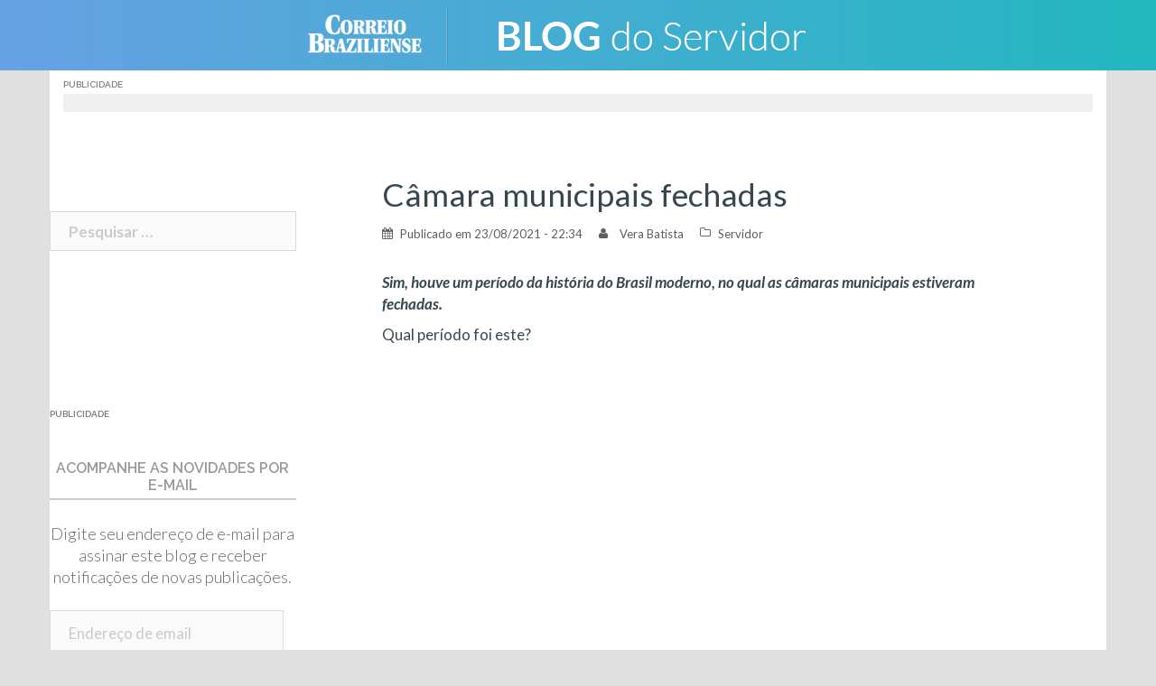

--- FILE ---
content_type: text/html; charset=UTF-8
request_url: https://blogs.correiobraziliense.com.br/servidor/camara-municipais-fechadas/
body_size: 16868
content:
<!DOCTYPE html>
<html lang="pt-BR" prefix="og: http://ogp.me/ns#">
<head>
<meta charset="UTF-8">
<meta name="viewport" content="width=device-width, initial-scale=1">
<link rel="profile" href="http://gmpg.org/xfn/11">
<link rel="pingback" href="https://blogs.correiobraziliense.com.br/servidor/xmlrpc.php">
	<link rel="shortcut icon" href="https://blogs.correiobraziliense.com.br/servidor/wp-content/uploads/sites/10/2015/10/favicon-144.png" />

<title>Câmara municipais fechadas &ndash; Blog do Servidor</title>

<!-- This site is optimized with the Yoast SEO plugin v8.4 - https://yoast.com/wordpress/plugins/seo/ -->
<link rel="canonical" href="https://blogs.correiobraziliense.com.br/servidor/camara-municipais-fechadas/" />
<meta property="og:locale" content="pt_BR" />
<meta property="og:type" content="article" />
<meta property="og:title" content="Câmara municipais fechadas &ndash; Blog do Servidor" />
<meta property="og:description" content="Sim, houve um período da história do Brasil moderno, no qual as câmaras municipais estiveram fechadas. Qual período foi este? Conheça essa história, e novas histórias únicas e interessantes, da memória dos legislativos, na Série de pílulas de 1 minuto &#8220;Histórias do Legislativo&#8221;, de iniciativa do Pro Legislativo, e apresentada pelo jornalista Sergio Lerrer. Inscreve-se no Canal do You Tube &hellip;" />
<meta property="og:url" content="https://blogs.correiobraziliense.com.br/servidor/camara-municipais-fechadas/" />
<meta property="og:site_name" content="Blog do Servidor" />
<meta property="article:tag" content="câmaras" />
<meta property="article:tag" content="Legislativo" />
<meta property="article:tag" content="municipais" />
<meta property="article:section" content="Servidor" />
<meta property="article:published_time" content="2021-08-24T01:34:33+00:00" />
<meta property="og:image" content="https://blogs.correiobraziliense.com.br/servidor/wp-content/uploads/sites/10/2015/10/avatar2.jpg" />
<meta property="og:image:secure_url" content="https://blogs.correiobraziliense.com.br/servidor/wp-content/uploads/sites/10/2015/10/avatar2.jpg" />
<meta property="og:image:width" content="500" />
<meta property="og:image:height" content="500" />
<meta property="og:image:alt" content="Imagem de Blogueira - Vera" />
<meta name="twitter:card" content="summary_large_image" />
<meta name="twitter:description" content="Sim, houve um período da história do Brasil moderno, no qual as câmaras municipais estiveram fechadas. Qual período foi este? Conheça essa história, e novas histórias únicas e interessantes, da memória dos legislativos, na Série de pílulas de 1 minuto &#8220;Histórias do Legislativo&#8221;, de iniciativa do Pro Legislativo, e apresentada pelo jornalista Sergio Lerrer. Inscreve-se no Canal do You Tube [&hellip;]" />
<meta name="twitter:title" content="Câmara municipais fechadas &ndash; Blog do Servidor" />
<meta name="twitter:image" content="https://blogs.correiobraziliense.com.br/servidor/wp-content/uploads/sites/10/2015/10/avatar2.jpg" />
<!-- / Yoast SEO plugin. -->

<link rel="amphtml" href="https://blogs.correiobraziliense.com.br/servidor/camara-municipais-fechadas/amp/" /><meta name="generator" content="AMP for WP 1.0.53.2"/><link rel='dns-prefetch' href='//fonts.googleapis.com' />
<link rel='dns-prefetch' href='//s.w.org' />
<link rel="alternate" type="application/rss+xml" title="Feed para Blog do Servidor &raquo;" href="https://blogs.correiobraziliense.com.br/servidor/feed/" />
<link rel="alternate" type="application/rss+xml" title="Feed de comentários para Blog do Servidor &raquo;" href="https://blogs.correiobraziliense.com.br/servidor/comments/feed/" />
<link rel="alternate" type="application/rss+xml" title="Feed de comentários para Blog do Servidor &raquo; Câmara municipais fechadas" href="https://blogs.correiobraziliense.com.br/servidor/camara-municipais-fechadas/feed/" />
		<script type="text/javascript">
			window._wpemojiSettings = {"baseUrl":"https:\/\/s.w.org\/images\/core\/emoji\/11\/72x72\/","ext":".png","svgUrl":"https:\/\/s.w.org\/images\/core\/emoji\/11\/svg\/","svgExt":".svg","source":{"concatemoji":"https:\/\/blogs.correiobraziliense.com.br\/servidor\/wp-includes\/js\/wp-emoji-release.min.js"}};
			!function(a,b,c){function d(a,b){var c=String.fromCharCode;l.clearRect(0,0,k.width,k.height),l.fillText(c.apply(this,a),0,0);var d=k.toDataURL();l.clearRect(0,0,k.width,k.height),l.fillText(c.apply(this,b),0,0);var e=k.toDataURL();return d===e}function e(a){var b;if(!l||!l.fillText)return!1;switch(l.textBaseline="top",l.font="600 32px Arial",a){case"flag":return!(b=d([55356,56826,55356,56819],[55356,56826,8203,55356,56819]))&&(b=d([55356,57332,56128,56423,56128,56418,56128,56421,56128,56430,56128,56423,56128,56447],[55356,57332,8203,56128,56423,8203,56128,56418,8203,56128,56421,8203,56128,56430,8203,56128,56423,8203,56128,56447]),!b);case"emoji":return b=d([55358,56760,9792,65039],[55358,56760,8203,9792,65039]),!b}return!1}function f(a){var c=b.createElement("script");c.src=a,c.defer=c.type="text/javascript",b.getElementsByTagName("head")[0].appendChild(c)}var g,h,i,j,k=b.createElement("canvas"),l=k.getContext&&k.getContext("2d");for(j=Array("flag","emoji"),c.supports={everything:!0,everythingExceptFlag:!0},i=0;i<j.length;i++)c.supports[j[i]]=e(j[i]),c.supports.everything=c.supports.everything&&c.supports[j[i]],"flag"!==j[i]&&(c.supports.everythingExceptFlag=c.supports.everythingExceptFlag&&c.supports[j[i]]);c.supports.everythingExceptFlag=c.supports.everythingExceptFlag&&!c.supports.flag,c.DOMReady=!1,c.readyCallback=function(){c.DOMReady=!0},c.supports.everything||(h=function(){c.readyCallback()},b.addEventListener?(b.addEventListener("DOMContentLoaded",h,!1),a.addEventListener("load",h,!1)):(a.attachEvent("onload",h),b.attachEvent("onreadystatechange",function(){"complete"===b.readyState&&c.readyCallback()})),g=c.source||{},g.concatemoji?f(g.concatemoji):g.wpemoji&&g.twemoji&&(f(g.twemoji),f(g.wpemoji)))}(window,document,window._wpemojiSettings);
		</script>
		<style type="text/css">
img.wp-smiley,
img.emoji {
	display: inline !important;
	border: none !important;
	box-shadow: none !important;
	height: 1em !important;
	width: 1em !important;
	margin: 0 .07em !important;
	vertical-align: -0.1em !important;
	background: none !important;
	padding: 0 !important;
}
</style>
<link rel='stylesheet' id='sunet-bootstrap-css'  href='https://blogs.correiobraziliense.com.br/servidor/wp-content/themes/sunet/css/bootstrap/bootstrap.min.css' type='text/css' media='all' />
<link rel='stylesheet' id='sunet-body-fonts-css'  href='//fonts.googleapis.com/css?family=Source+Sans+Pro%3A400%2C400italic%2C600' type='text/css' media='all' />
<link rel='stylesheet' id='sunet-headings-fonts-css'  href='//fonts.googleapis.com/css?family=Raleway%3A400%2C500%2C600' type='text/css' media='all' />
<link rel='stylesheet' id='sunet-style-css'  href='https://blogs.correiobraziliense.com.br/servidor/wp-content/themes/sunet/style.css' type='text/css' media='all' />
<style id='sunet-style-inline-css' type='text/css'>
.site-header { position:relative;background-color:rgba(0,0,0,0.9);}
.admin-bar .site-header,.admin-bar .site-header.float-header { top:0;}
.site-header.fixed {position:relative;}
.site-header.float-header {padding:20px 0;}
.site-title { font-size:32px; }
.site-description { font-size:16px; }
#mainnav ul li a { font-size:14px; }
h1 { font-size:52px; }
h2 { font-size:42px; }
h3 { font-size:32px; }
h4 { font-size:25px; }
h5 { font-size:20px; }
h6 { font-size:18px; }
body { font-size:17px; }
.header-image { background-size:contain;}
.header-image { height:511px; }
.header-wrap .col-md-4, .header-wrap .col-md-8 { width: 100%; text-align: center;}
#mainnav { float: none;}
#mainnav li { float: none; display: inline-block;}
#mainnav ul ul li { display: block; text-align: left;}
.site-logo, .header-wrap .col-md-4 { margin-bottom: 15px; }
.btn-menu { margin: 0 auto; float: none; }
#mainnav ul li a:hover, .sunet_contact_info_widget span, .roll-team .team-content .name,.roll-team .team-item .team-pop .team-social li:hover a,.roll-infomation li.address:before,.roll-infomation li.phone:before,.roll-infomation li.email:before,.roll-testimonials .name,.roll-button.border,.roll-button:hover,.roll-icon-list .icon i,.roll-icon-list .content h3 a:hover,.roll-icon-box.white .content h3 a,.roll-icon-box .icon i,.roll-icon-box .content h3 a:hover,.switcher-container .switcher-icon a:focus,.go-top:hover,.hentry .meta-post a:hover,#mainnav > ul > li > a.active, #mainnav > ul > li > a:hover, button:hover, input[type="button"]:hover, input[type="reset"]:hover, input[type="submit"]:hover, .text-color, .social-menu-widget a, .social-menu-widget a:hover, .archive .team-social li a, a, h1 a, h2 a, h3 a, h4 a, h5 a, h6 a { color:#2f83e2}
.preloader .pre-bounce1, .preloader .pre-bounce2,.roll-team .team-item .team-pop,.roll-progress .progress-animate,.roll-socials li a:hover,.roll-project .project-item .project-pop,.roll-project .project-filter li.active,.roll-project .project-filter li:hover,.roll-button.light:hover,.roll-button.border:hover,.roll-button,.roll-icon-box.white .icon,.owl-theme .owl-controls .owl-page.active span,.owl-theme .owl-controls.clickable .owl-page:hover span,.go-top,.bottom .socials li:hover a,.sidebar .widget:before,.blog-pagination ul li.active,.blog-pagination ul li:hover a,.content-area .hentry:after,.text-slider .maintitle:after,.error-wrap #search-submit:hover,#mainnav .sub-menu li:hover > a,#mainnav ul li ul:after, button, input[type="button"], input[type="reset"], input[type="submit"], .panel-grid-cell .widget-title:after { background-color:#2f83e2}
.roll-socials li a:hover,.roll-socials li a,.roll-button.light:hover,.roll-button.border,.roll-button,.roll-icon-list .icon,.roll-icon-box .icon,.owl-theme .owl-controls .owl-page span,.comment .comment-detail,.widget-tags .tag-list a:hover,.blog-pagination ul li,.hentry blockquote,.error-wrap #search-submit:hover,textarea:focus,input[type="text"]:focus,input[type="password"]:focus,input[type="datetime"]:focus,input[type="datetime-local"]:focus,input[type="date"]:focus,input[type="month"]:focus,input[type="time"]:focus,input[type="week"]:focus,input[type="number"]:focus,input[type="email"]:focus,input[type="url"]:focus,input[type="search"]:focus,input[type="tel"]:focus,input[type="color"]:focus, button, input[type="button"], input[type="reset"], input[type="submit"], .archive .team-social li a { border-color:#2f83e2}
.site-header.float-header { background-color:rgba(0,0,0,0.9);}
.site-title a, .site-title a:hover { color:#ffffff}
.site-description { color:#ffffff}
#mainnav ul li a, #mainnav ul li::before { color:#ffffff}
#mainnav .sub-menu li a { color:#ffffff}
#mainnav .sub-menu li a { background:#1c1c1c}
.text-slider .maintitle, .text-slider .subtitle { color:#ffffff}
body { color:#767676}
#secondary { background-color:#ffffff}
#secondary, #secondary a, #secondary .widget-title { color:#767676}
.footer-widgets { background-color:#252525}
.site-footer { background-color:#1c1c1c}
.site-footer,.site-footer a { color:#666666}
.overlay { background-color:#000000}

</style>
<link rel='stylesheet' id='sunet-font-awesome-css'  href='https://blogs.correiobraziliense.com.br/servidor/wp-content/themes/sunet/fonts/font-awesome.min.css' type='text/css' media='all' />
<!--[if lte IE 9]>
<link rel='stylesheet' id='sunet-ie9-css'  href='https://blogs.correiobraziliense.com.br/servidor/wp-content/themes/sunet/css/ie9.css' type='text/css' media='all' />
<![endif]-->
<link rel='stylesheet' id='jetpack-widget-social-icons-styles-css'  href='https://blogs.correiobraziliense.com.br/servidor/wp-content/plugins/jetpack/modules/widgets/social-icons/social-icons.css' type='text/css' media='all' />
<link rel='stylesheet' id='jetpack-subscriptions-css'  href='https://blogs.correiobraziliense.com.br/servidor/wp-content/plugins/jetpack/modules/subscriptions/subscriptions.css' type='text/css' media='all' />
<link rel='stylesheet' id='jetpack-whatsapp-css'  href='https://blogs.correiobraziliense.com.br/servidor/wp-content/plugins/whatsapp-jetpack-button/assets/css/style.css' type='text/css' media='all' />
<link rel='stylesheet' id='sharedaddy-css'  href='https://blogs.correiobraziliense.com.br/servidor/wp-content/plugins/jetpack/modules/sharedaddy/sharing.css' type='text/css' media='all' />
<link rel='stylesheet' id='social-logos-css'  href='https://blogs.correiobraziliense.com.br/servidor/wp-content/plugins/jetpack/_inc/social-logos/social-logos.min.css' type='text/css' media='all' />
<script type='text/javascript' src='https://blogs.correiobraziliense.com.br/servidor/wp-includes/js/jquery/jquery.js'></script>
<script type='text/javascript' src='https://blogs.correiobraziliense.com.br/servidor/wp-includes/js/jquery/jquery-migrate.min.js'></script>
<script type='text/javascript' src='https://blogs.correiobraziliense.com.br/servidor/wp-content/themes/sunet/js/scripts.js'></script>
<script type='text/javascript' src='https://blogs.correiobraziliense.com.br/servidor/wp-content/themes/sunet/js/main.min.js'></script>
<link rel='https://api.w.org/' href='https://blogs.correiobraziliense.com.br/servidor/wp-json/' />
<link rel='shortlink' href='https://wp.me/p6Tv1P-5kk' />
<link rel="alternate" type="application/json+oembed" href="https://blogs.correiobraziliense.com.br/servidor/wp-json/oembed/1.0/embed?url=https%3A%2F%2Fblogs.correiobraziliense.com.br%2Fservidor%2Fcamara-municipais-fechadas%2F" />
<link rel="alternate" type="text/xml+oembed" href="https://blogs.correiobraziliense.com.br/servidor/wp-json/oembed/1.0/embed?url=https%3A%2F%2Fblogs.correiobraziliense.com.br%2Fservidor%2Fcamara-municipais-fechadas%2F&#038;format=xml" />

<link rel='dns-prefetch' href='//v0.wordpress.com'/>
<link rel='dns-prefetch' href='//jetpack.wordpress.com'/>
<link rel='dns-prefetch' href='//s0.wp.com'/>
<link rel='dns-prefetch' href='//s1.wp.com'/>
<link rel='dns-prefetch' href='//s2.wp.com'/>
<link rel='dns-prefetch' href='//public-api.wordpress.com'/>
<link rel='dns-prefetch' href='//0.gravatar.com'/>
<link rel='dns-prefetch' href='//1.gravatar.com'/>
<link rel='dns-prefetch' href='//2.gravatar.com'/>
<style type='text/css'>img#wpstats{display:none}</style><script type="text/javascript" src="https://blogs.correiobraziliense.com.br/servidor/wp-content/plugins/si-captcha-for-wordpress/captcha/si_captcha.js?ver=1769211524"></script>
<!-- begin SI CAPTCHA Anti-Spam - login/register form style -->
<style type="text/css">
.si_captcha_small { width:175px; height:45px; padding-top:10px; padding-bottom:10px; }
.si_captcha_large { width:250px; height:60px; padding-top:10px; padding-bottom:10px; }
img#si_image_com { border-style:none; margin:0; padding-right:5px; float:left; }
img#si_image_reg { border-style:none; margin:0; padding-right:5px; float:left; }
img#si_image_log { border-style:none; margin:0; padding-right:5px; float:left; }
img#si_image_side_login { border-style:none; margin:0; padding-right:5px; float:left; }
img#si_image_checkout { border-style:none; margin:0; padding-right:5px; float:left; }
img#si_image_jetpack { border-style:none; margin:0; padding-right:5px; float:left; }
img#si_image_bbpress_topic { border-style:none; margin:0; padding-right:5px; float:left; }
.si_captcha_refresh { border-style:none; margin:0; vertical-align:bottom; }
div#si_captcha_input { display:block; padding-top:15px; padding-bottom:5px; }
label#si_captcha_code_label { margin:0; }
input#si_captcha_code_input { width:65px; }
p#si_captcha_code_p { clear: left; padding-top:10px; }
.si-captcha-jetpack-error { color:#DC3232; }
</style>
<!-- end SI CAPTCHA Anti-Spam - login/register form style -->
<link rel="icon" href="https://blogs.correiobraziliense.com.br/servidor/wp-content/uploads/sites/10/2015/10/favicon-144.png" sizes="32x32" />
<link rel="icon" href="https://blogs.correiobraziliense.com.br/servidor/wp-content/uploads/sites/10/2015/10/favicon-144.png" sizes="192x192" />
<link rel="apple-touch-icon-precomposed" href="https://blogs.correiobraziliense.com.br/servidor/wp-content/uploads/sites/10/2015/10/favicon-144.png" />
<meta name="msapplication-TileImage" content="https://blogs.correiobraziliense.com.br/servidor/wp-content/uploads/sites/10/2015/10/favicon-144.png" />

<!--SUNET INCLUDES-->
		<div class="textwidget custom-html-widget"><!-- CSS - SUNET -->
<link rel='stylesheet' href='https://blogs.correiobraziliense.com.br/wp-content/themes/sunet/css/reset.css' type='text/css' media='all' />
<link rel='stylesheet' href='https://blogs.correiobraziliense.com.br/wp-content/themes/sunet/css/generalv17.css' />
<link href='https://fonts.googleapis.com/css?family=Lato:100,300,400,700,900,100italic,300italic,400italic,700italic,900italic' rel='stylesheet' type='text/css'>
<!-- END CSS - SUNET --></div><div class="textwidget custom-html-widget"><style>
    /*Ajustes Gerais*/
        div.preloader {
            display: none !important;
        }
    
        .content-area .hentry::after {display:none;}
    
        #page div.page-wrap:nth-child(4) {
            display: none;
        }
    
        h1.entry-title {
            font-size: 32px !important;
        }
    
        h1.page-title {
            padding-top: 15px !important;
        }
    
        .page-wrap {
            padding: 0 !important;
            clear: both;
        }
    
        .header-image {
            margin-top: 78px;
        }
    
        #archives-4 select, #archives-2 select, #archives-5 select {
            width: 100%;
        }
    
        div#secondary .widget_archive h3, .title_default-cb {
            font-size: 20px;
            color: #999 !important;
            border-bottom: 2px solid #CCC;
            padding-bottom: 10px;
            margin: 0 0 15px;
            text-transform:uppercase;
        }
    
        div#secondary .sunet_employees_widget, div#secondary .widget_search, div#secondary .widget_archive, div#secondary .widget_text {
            border-bottom: none !important;
        }
    
    aside.jetpack_subscription_widget > h3 {
            font-size: 20px;
            color: #999 !important;
            border-bottom: 2px solid #CCC;
            padding-bottom: 5px !important;
            margin: 0 0 15px !important;
            text-transform:uppercase;
        }
        div#subscribe-text p:nth-child(1) {
            font-weight: 300;
            font-size: 18px;
            color: #666;
            text-align: center;
            line-height: 24px;
            margin: 25px 0;
        }
        aside.jetpack_subscription_widget > form p#subscribe-submit {
            text-align: center;
        }
    
        aside.jetpack_subscription_widget > form p#subscribe-submit input:nth-child(6) {
            width: 60%;
            margin: 15px 0;
        }
    
    /*Ajustes - Embed automático*/
        iframe.youtube-player {
            max-width: 80%;
            max-height: 369px;
        }
    
        @media (min-width:1183px) and (max-width:1422px) {
            iframe.youtube-player {
                max-width: 90%;
                max-height: 325px;
            }
        }
    
        @media (min-width:975px) and (max-width:1182px) {
            iframe.youtube-player {
                max-width: 90%;
                max-height: 290px;
            }
        }
    
        @media (max-width:974px) {
            iframe.youtube-player {
                max-width: 100%;
                max-height: 380px;
            }
        }
    
    /*Ajustes - Crédito das fotos*/
        div.entry-thumb_interna > div#thumbinfo > span.thubcaption {
            background: rgba(0,0,0,0.4) !important;
            font-size: 8px;
            font-weight: 600;
            letter-spacing: .4px;
            text-transform: uppercase;
            padding: 0 7px;
        }
    
    /*Ajustes - Botões Podcasts*/
        a.pp-ssb-btn {
            width: 100% !important;
            height: 48px;
            padding: 0px;
            color: #FFF !important;
            display: inline-block;
            margin: 10px 0px;
            text-decoration: none;
            text-align: left;
            vertical-align: middle;
            line-height: 48px;
            font-size: 90% !important;
            font-weight: bold !important;
            overflow: hidden;
            border-radius: 1px;
            box-shadow: 0px 1px 4px rgba(0, 0, 0, 0.2);
        }
    
        .pp-ssb-widget-modern a.pp-ssb-itunes {
            background-color: #732BBE;
        }
    
        .pp-ssb-widget-modern a.pp-ssb-android {
            background-color: #6AB344;
        }
    
        .pp-ssb-widget-modern a.pp-ssb-rss {
            background-color: #F80;
        }
    
        .pp-ssb-ic {
            width: 48px;
            height: 48px;
            border: 0px none;
            display: inline-block;
            vertical-align: middle;
            margin-right: 2px;
            background-image: url("http://brenofortes.com/tecnologia/wp-content/plugins/powerpress/images/spriteStandard.png");
            background-repeat: no-repeat;
            background-size: 294px auto;
        }
    
        .pp-ssb-itunes .pp-ssb-ic {
            background-position: -49px 0px;
        }
    
        .pp-ssb-android .pp-ssb-ic {
            background-position: -98px -98px;
        }
    
        .pp-ssb-rss .pp-ssb-ic {
            background-position: 0px -49px;
        }
    
        ul#cb-sd-widget_list {
            list-style: none;
            display: inline-block;
        }
    
        ul#cb-sd-widget_list li {
            padding: 15px 0;
            border-bottom: 1px dotted #dedede;
            min-height: 130px;
        }
    
        ul#cb-sd-widget_list li a {
            color: #666;
        }
    
        ul#cb-sd-widget_list li a img{
            width: 138px;
            height: 85px;
            margin: 0 auto;
        }
    
        ul#cb-sd-widget_list li a h5 {
            font-weight: 400;
            font-size: 1.1em;
            font-family: "Lato", Arial, sans-serif;
            margin:15px 0px 0px;
            color: #4B87CC
        }
    
        ul#cb-sd-widget_list li a p {
            font-size: 1em;
            font-family: "Lato", Arial, sans-serif;
            font-weight: 300;
            display: block;
            padding: 0 30px;
        }
    #disqus_thread > iframe[sandbox*="allow"]:first-of-type {
      display: none !important;
    }
    </style></div><!-- #adtopo-->


<!-- Analytics - SUNET -->
		<div class="textwidget custom-html-widget"><!-- Analytics - SUNET -->
<!-- Google tag (gtag.js) -->
<script async src="https://www.googletagmanager.com/gtag/js?id=G-KSME8CM125"></script>
<script>
  window.dataLayer = window.dataLayer || [];
  function gtag(){dataLayer.push(arguments);}
  gtag('js', new Date());

  gtag('config', 'G-KSME8CM125');
</script>
<!-- END Analytics - SUNET --></div><!-- #adtopo-->


<!--Ad Header (Widget) -->
		<div class="textwidget custom-html-widget"><!-- 
    INÍCIO - DECLARACAO TAGS DFP
    Vicente
-->
<script async='async' src='https://www.googletagservices.com/tag/js/gpt.js'></script>
<script>
    var googletag = googletag || {};
    googletag.cmd = googletag.cmd || [];
</script>

<script type='text/javascript'>
    var diretoriodfp = '/6887/portal-correioweb/correiobraziliense-com-br/blogs/servidor';
</script>


<!-- <script type='text/javascript'>

    googletag.pubads().setTargeting('resolucao', screen.width + 'x' + screen.height);
    var dispositivo = 0; if (screen.width < 480) { var dispositivo = "celular" } else if (screen.width < 762) { var dispositivo = "tablet" } else { var dispositivo = "desktop" } googletag.pubads().setTargeting("dispositivo", dispositivo)
    googletag.pubads().setTargeting("urldata", window.location.href.split(/\/|,|\.|\&/));
    googletag.pubads().setTargeting("titleofpage", document.title);
    googletag.pubads().collapseEmptyDivs();
    googletag.pubads().enableSyncRendering();

    for (var showdfp = !0, metas = document.getElementsByTagName("meta"), x = 0, y = metas.length; y > x; x++)"keywords" == metas[x].name.toLowerCase() && -1 != metas[x].content.toLowerCase().search(/id\d{2}/i) && (showdfp = !1);
    if (typeof showdfp != 'undefined') { if (showdfp) { googletag.enableServices(); } } else { googletag.enableServices(); }

</script> -->
<!-- FIM - DECLARACAO TAGS DFP --></div><!-- #adtopo-->
<script type="text/javascript">
  window._taboola = window._taboola || [];
  _taboola.push({article:'auto'});
  !function (e, f, u, i) {
    if (!document.getElementById(i)){
      e.async = 1;
      e.src = u;
      e.id = i;
      f.parentNode.insertBefore(e, f);
    }
  }(document.createElement('script'),
  document.getElementsByTagName('script')[0],
  '//cdn.taboola.com/libtrc/diariosassociados-blogsbrasilia/loader.js',
  'tb_loader_script');
  if(window.performance && typeof window.performance.mark == 'function')
    {window.performance.mark('tbl_ic');}
</script>
<script async src="https://cdn.taboola.com/webpush/publishers/1066090/taboola-push-sdk.js"></script>

</head>

<body class="post-template-default single single-post postid-20480 single-format-standard group-blog">
<div class="preloader">
    <div class="spinner">
        <div class="pre-bounce1"></div>
        <div class="pre-bounce2"></div>
    </div>
</div>
<div id="page" class="hfeed site">
	<a class="skip-link screen-reader-text" href="#content">Skip to content</a>

	
	<header id="masthead" class="site-header" role="banner">
		<div class="header-wrap taC">

        			<div class="logo-content">
				<a href="https://www.correiobraziliense.com.br" title="Correio Braziliense" class="correio-logo" target="_blank"><img src="https://blogs.correiobraziliense.com.br/servidor/wp-content/themes/sunet/images/correio_logo.png" alt="Correio Braziliense" /></a>
				<a href="https://blogs.correiobraziliense.com.br/servidor/" title="Blog do Servidor"><img class="site-logo" src="https://blogs.correiobraziliense.com.br/servidor/wp-content/uploads/sites/10/2015/11/logo_2.png" alt="Blog do Servidor" /></a>
        	</div>
		
			<div class="btn-menu"></div>
			<nav id="mainnav" class="mainnav" role="navigation">
				<a class="menu-fallback" href="https://blogs.correiobraziliense.com.br/servidor/wp-admin/nav-menus.php">Create your menu here</a>			</nav><!-- #site-navigation -->

		</div>
	</header><!-- #masthead -->
	<div class="header-image"></div>


	<!--Header Single-->
		<div id="content" class="page-wrap">
			<div class="container reset-pd">
				<article id="post-20480" class="post-20480 post type-post status-publish format-standard hentry category-servidor tag-camaras tag-legislativo tag-municipais">

					
				</article><!-- #post-## -->
			</div>
		</div>

	<div id="content" class="page-wrap">
		<div class="container content-wrapper">
			<div class="row">

				<!--Ad Topo (Widget) -->
				
<div id="adtopo" class="col-md-12" role="complementary">
	<aside id="custom_html-6" class="widget_text widget widget_custom_html"><h3 class="widget-title">Publicidade</h3><div class="textwidget custom-html-widget"><!-- SUPERBANNER -->
<div id="publicidade-rasgado-1" class="margin-bottom-20 padding-bottom-10 padding-top-10 clearfix publicidade taC"
    style="z-index: 9999; clear: both; clip: rect(0pt, 980px, 90px, 0pt); position: static;" onmouseover="this.style.clip='rect(0 980px 300px 0)'; this.style.position='relative';"
    onmouseout="this.style.clip='rect(0 980px 90px 0)'; this.style.position='static';">
    <script type="text/javascript">
        googletag.cmd.push(function () {
            if (typeof diretoriodfp == 'undefined') { var diretoriodfp = '/6887/portal-correioweb/correiobraziliense-com-br/blogs/servidor' }
            if (document.getElementById("publicidade-rasgado-1").offsetWidth >= 980) {
                googletag.defineSlot(diretoriodfp, [[970, 90], [728, 90], [970, 250]], 'publicidade-rasgado-1').setTargeting('pos', ['1']).addService(googletag.pubads());
                googletag.pubads().enableSingleRequest();
                googletag.pubads().collapseEmptyDivs();
                googletag.enableServices();
                googletag.display("publicidade-rasgado-1");
            } else if (document.getElementById("publicidade-rasgado-1").offsetWidth >= 468) {
                googletag.defineSlot(diretoriodfp, [468, 60], 'publicidade-rasgado-1').setTargeting('pos', ['1']).addService(googletag.pubads());
                googletag.pubads().enableSingleRequest();
                googletag.pubads().collapseEmptyDivs();
                googletag.enableServices();
                googletag.display("publicidade-rasgado-1");
            } else {
                googletag.defineSlot(diretoriodfp, [300, 100], 'publicidade-rasgado-1').setTargeting('pos', ['1']).addService(googletag.pubads());
                googletag.pubads().enableSingleRequest();
                googletag.pubads().collapseEmptyDivs();
                googletag.enableServices();
                googletag.display("publicidade-rasgado-1");
            }
        });
    </script>
</div></div></aside>
	
</div><!-- #adtopo-->


	
	

	
	<div id="primary" class="content-area col-xs-12 col-md-8 col-md-push-4 col-lg-9 col-lg-push-3 ">
		<main id="main" class="post-wrap" role="main">

		
			
<article id="post-20480" class="post-20480 post type-post status-publish format-standard hentry category-servidor tag-camaras tag-legislativo tag-municipais">

			<div class="entry-thumb">
					</div>
	
	<header class="entry-header">

		<!--Header Single-->
								<article id="post-20480" class="post-20480 post type-post status-publish format-standard hentry category-servidor tag-camaras tag-legislativo tag-municipais">

										
								</article><!-- #post-## -->






		<h1 class="title-post">Câmara municipais fechadas</h1>
				<div class="meta-post">
			<span class="posted-on">Publicado em <a href="https://blogs.correiobraziliense.com.br/servidor/camara-municipais-fechadas/" rel="bookmark"><time class="entry-date published updated" datetime="2021-08-23T22:34:33+00:00">23/08/2021 - 22:34</time></a></span><span class="byline"> <span class="author vcard"><a class="url fn n" href="https://blogs.correiobraziliense.com.br/servidor/author/verabatista/">Vera Batista</a></span></span><span class="cat-links"><a href="https://blogs.correiobraziliense.com.br/servidor/category/servidor/" rel="category tag">Servidor</a></span>		</div><!-- .entry-meta -->
			</header><!-- .entry-header -->

	<div class="entry-content mgt-xlarge">
		<p><em><strong>Sim, houve um período da história do Brasil moderno, no qual as câmaras municipais estiveram fechadas.</strong></em></p>
<p>Qual período foi este?</p>
<p><span class="embed-youtube" style="text-align:center; display: block;"><img src="[data-uri]"  class="lazy lazy-hidden" data-lazy-type="iframe" data-lazy-src="&lt;iframe class=&#039;youtube-player&#039; type=&#039;text/html&#039; width=&#039;1440&#039; height=&#039;810&#039; src=&#039;https://www.youtube.com/embed/b8p5DVE10X8?version=3&#038;rel=1&#038;fs=1&#038;autohide=2&#038;showsearch=0&#038;showinfo=1&#038;iv_load_policy=1&#038;wmode=transparent&#039; allowfullscreen=&#039;true&#039; style=&#039;border:0;&#039;&gt;&lt;/iframe&gt;" alt=""><noscript><iframe class='youtube-player' type='text/html' width='1440' height='810' src='https://www.youtube.com/embed/b8p5DVE10X8?version=3&#038;rel=1&#038;fs=1&#038;autohide=2&#038;showsearch=0&#038;showinfo=1&#038;iv_load_policy=1&#038;wmode=transparent' allowfullscreen='true' style='border:0;'></iframe></noscript></span></p>
<p>Conheça essa história, e novas histórias únicas e interessantes, da memória dos legislativos, na Série de pílulas de 1 minuto &#8220;Histórias do Legislativo&#8221;, de iniciativa do Pro Legislativo, e apresentada pelo jornalista Sergio Lerrer.</p>
<p>Inscreve-se no Canal do You Tube do Pro Legislativo, e seja avisado das próximas publicações &#8211; https://www.youtube.com/prolegislativo</p>
<div class="sharedaddy sd-sharing-enabled"><div class="robots-nocontent sd-block sd-social sd-social-icon sd-sharing"><h3 class="sd-title">Compartilhe:</h3><div class="sd-content"><ul><li class="share-whatsapp"><a rel="nofollow noopener noreferrer" data-shared="" class="share-whatsapp sd-button share-icon no-text" href="https://blogs.correiobraziliense.com.br/servidor/camara-municipais-fechadas/?share=whatsapp" target="_blank" title="Clique para compartilhar no WhatsApp"><span></span><span class="sharing-screen-reader-text">Clique para compartilhar no WhatsApp(abre em nova janela)</span></a></li><li class="share-facebook"><a rel="nofollow noopener noreferrer" data-shared="sharing-facebook-20480" class="share-facebook sd-button share-icon no-text" href="https://blogs.correiobraziliense.com.br/servidor/camara-municipais-fechadas/?share=facebook" target="_blank" title="Clique para compartilhar no Facebook"><span></span><span class="sharing-screen-reader-text">Clique para compartilhar no Facebook(abre em nova janela)</span></a></li><li class="share-twitter"><a rel="nofollow noopener noreferrer" data-shared="sharing-twitter-20480" class="share-twitter sd-button share-icon no-text" href="https://blogs.correiobraziliense.com.br/servidor/camara-municipais-fechadas/?share=twitter" target="_blank" title="Clique para compartilhar no Twitter"><span></span><span class="sharing-screen-reader-text">Clique para compartilhar no Twitter(abre em nova janela)</span></a></li><li class="share-google-plus-1"><a rel="nofollow noopener noreferrer" data-shared="sharing-google-20480" class="share-google-plus-1 sd-button share-icon no-text" href="https://blogs.correiobraziliense.com.br/servidor/camara-municipais-fechadas/?share=google-plus-1" target="_blank" title="Compartilhe no Google+"><span></span><span class="sharing-screen-reader-text">Compartilhe no Google+(abre em nova janela)</span></a></li><li class="share-pinterest"><a rel="nofollow noopener noreferrer" data-shared="sharing-pinterest-20480" class="share-pinterest sd-button share-icon no-text" href="https://blogs.correiobraziliense.com.br/servidor/camara-municipais-fechadas/?share=pinterest" target="_blank" title="Clique para compartilhar no Pinterest"><span></span><span class="sharing-screen-reader-text">Clique para compartilhar no Pinterest(abre em nova janela)</span></a></li><li class="share-linkedin"><a rel="nofollow noopener noreferrer" data-shared="sharing-linkedin-20480" class="share-linkedin sd-button share-icon no-text" href="https://blogs.correiobraziliense.com.br/servidor/camara-municipais-fechadas/?share=linkedin" target="_blank" title="Clique para compartilhar no LinkedIn"><span></span><span class="sharing-screen-reader-text">Clique para compartilhar no LinkedIn(abre em nova janela)</span></a></li><li class="share-end"></li></ul></div></div></div>			</div><!-- .entry-content -->

	<footer class="entry-footer">
		<span class="tags-links"><i class="fa fa-tags"></i> <a href="https://blogs.correiobraziliense.com.br/servidor/tag/camaras/" rel="tag">câmaras</a>, <a href="https://blogs.correiobraziliense.com.br/servidor/tag/legislativo/" rel="tag">Legislativo</a>, <a href="https://blogs.correiobraziliense.com.br/servidor/tag/municipais/" rel="tag">municipais</a></span>	</footer><!-- .entry-footer -->
</article><!-- #post-## -->

						
			<!-- Below Article Thumbnails -->			
			<div id="taboola-below-article-thumbnails"></div>
			<script type="text/javascript">
			  window._taboola = window._taboola || [];
			  _taboola.push({
				mode: 'organic-thumbnails-a',
				container: 'taboola-below-article-thumbnails',
				placement: 'Below Article Thumbnails',
				target_type: 'mix'
			  });
			</script>
			
			
<div id="disqus_thread"></div>

		
		</main><!-- #main -->
	</div><!-- #primary -->

	
<div id="secondary" class="widget-area col-xs-12 col-md-4 col-md-pull-8 col-lg-3 col-lg-pull-9" role="complementary">

	
	<!-- Widgets -->
		<aside id="search-2" class="widget widget_search"><form role="search" method="get" class="search-form" action="https://blogs.correiobraziliense.com.br/servidor/">
				<label>
					<span class="screen-reader-text">Pesquisar por:</span>
					<input type="search" class="search-field" placeholder="Pesquisar &hellip;" value="" name="s" />
				</label>
				<input type="submit" class="search-submit" value="Pesquisar" />
			</form></aside><aside id="custom_html-12" class="widget_text widget widget_custom_html"><div class="textwidget custom-html-widget"></div></aside><aside id="custom_html-13" class="widget_text widget widget_custom_html"><h3 class="widget-title">Publicidade</h3><div class="textwidget custom-html-widget"><!-- QUADRADO -->
<div id="publicidade-retangulo-1" class="padding-bottom-10 padding-top-10 publicidade text-center">
    <script type="text/javascript">
        googletag.cmd.push(function () {
            if (typeof diretoriodfp == 'undefined') { var diretoriodfp = '/6887/portal-correioweb/correiobraziliense-com-br/blogs/servidor' }
            googletag.defineSlot(diretoriodfp, [300, 250], 'publicidade-retangulo-1').setTargeting('pos', ['1']).addService(googletag.pubads());
            googletag.pubads().enableSyncRendering();
            googletag.pubads().collapseEmptyDivs();
            googletag.enableServices();
            googletag.display("publicidade-retangulo-1");
        });
    </script>
</div></div></aside><aside id="blog_subscription-5" class="widget jetpack_subscription_widget"><h3 class="widget-title">Acompanhe as novidades por e-mail</h3>
			<form action="#" method="post" accept-charset="utf-8" id="subscribe-blog-blog_subscription-5">
				<div id="subscribe-text"><p>Digite seu endereço de e-mail para assinar este blog e receber notificações de novas publicações.</p>
</div>					<p id="subscribe-email">
						<label id="jetpack-subscribe-label" for="subscribe-field-blog_subscription-5">
							Endereço de email						</label>
						<input type="email" name="email" required="required" class="required" value="" id="subscribe-field-blog_subscription-5" placeholder="Endereço de email" />
					</p>

					<p id="subscribe-submit">
						<input type="hidden" name="action" value="subscribe" />
						<input type="hidden" name="source" value="https://blogs.correiobraziliense.com.br/servidor/camara-municipais-fechadas/" />
						<input type="hidden" name="sub-type" value="widget" />
						<input type="hidden" name="redirect_fragment" value="blog_subscription-5" />
												<input type="submit" value="Assinar" name="jetpack_subscriptions_widget" />
					</p>
							</form>

			<script>
			/*
			Custom functionality for safari and IE
			 */
			(function( d ) {
				// In case the placeholder functionality is available we remove labels
				if ( ( 'placeholder' in d.createElement( 'input' ) ) ) {
					var label = d.querySelector( 'label[for=subscribe-field-blog_subscription-5]' );
						label.style.clip 	 = 'rect(1px, 1px, 1px, 1px)';
						label.style.position = 'absolute';
						label.style.height   = '1px';
						label.style.width    = '1px';
						label.style.overflow = 'hidden';
				}

				// Make sure the email value is filled in before allowing submit
				var form = d.getElementById('subscribe-blog-blog_subscription-5'),
					input = d.getElementById('subscribe-field-blog_subscription-5'),
					handler = function( event ) {
						if ( '' === input.value ) {
							input.focus();

							if ( event.preventDefault ){
								event.preventDefault();
							}

							return false;
						}
					};

				if ( window.addEventListener ) {
					form.addEventListener( 'submit', handler, false );
				} else {
					form.attachEvent( 'onsubmit', handler );
				}
			})( document );
			</script>
				
</aside><aside id="archives-2" class="widget widget_archive"><h3 class="widget-title">Arquivo &#8211; Blog do Servidor</h3>		<label class="screen-reader-text" for="archives-dropdown-2">Arquivo &#8211; Blog do Servidor</label>
		<select id="archives-dropdown-2" name="archive-dropdown" onchange='document.location.href=this.options[this.selectedIndex].value;'>
			
			<option value="">Selecionar o mês</option>
				<option value='https://blogs.correiobraziliense.com.br/servidor/2025/10/'> outubro 2025 &nbsp;(3)</option>
	<option value='https://blogs.correiobraziliense.com.br/servidor/2025/09/'> setembro 2025 &nbsp;(1)</option>
	<option value='https://blogs.correiobraziliense.com.br/servidor/2025/08/'> agosto 2025 &nbsp;(1)</option>
	<option value='https://blogs.correiobraziliense.com.br/servidor/2025/07/'> julho 2025 &nbsp;(1)</option>
	<option value='https://blogs.correiobraziliense.com.br/servidor/2025/06/'> junho 2025 &nbsp;(1)</option>
	<option value='https://blogs.correiobraziliense.com.br/servidor/2025/03/'> março 2025 &nbsp;(3)</option>
	<option value='https://blogs.correiobraziliense.com.br/servidor/2025/01/'> janeiro 2025 &nbsp;(1)</option>
	<option value='https://blogs.correiobraziliense.com.br/servidor/2024/12/'> dezembro 2024 &nbsp;(1)</option>
	<option value='https://blogs.correiobraziliense.com.br/servidor/2024/11/'> novembro 2024 &nbsp;(2)</option>
	<option value='https://blogs.correiobraziliense.com.br/servidor/2024/10/'> outubro 2024 &nbsp;(1)</option>
	<option value='https://blogs.correiobraziliense.com.br/servidor/2024/09/'> setembro 2024 &nbsp;(1)</option>
	<option value='https://blogs.correiobraziliense.com.br/servidor/2024/08/'> agosto 2024 &nbsp;(3)</option>
	<option value='https://blogs.correiobraziliense.com.br/servidor/2024/06/'> junho 2024 &nbsp;(5)</option>
	<option value='https://blogs.correiobraziliense.com.br/servidor/2024/05/'> maio 2024 &nbsp;(13)</option>
	<option value='https://blogs.correiobraziliense.com.br/servidor/2024/04/'> abril 2024 &nbsp;(7)</option>
	<option value='https://blogs.correiobraziliense.com.br/servidor/2024/03/'> março 2024 &nbsp;(3)</option>
	<option value='https://blogs.correiobraziliense.com.br/servidor/2024/02/'> fevereiro 2024 &nbsp;(5)</option>
	<option value='https://blogs.correiobraziliense.com.br/servidor/2024/01/'> janeiro 2024 &nbsp;(7)</option>
	<option value='https://blogs.correiobraziliense.com.br/servidor/2023/12/'> dezembro 2023 &nbsp;(2)</option>
	<option value='https://blogs.correiobraziliense.com.br/servidor/2023/11/'> novembro 2023 &nbsp;(5)</option>
	<option value='https://blogs.correiobraziliense.com.br/servidor/2023/10/'> outubro 2023 &nbsp;(6)</option>
	<option value='https://blogs.correiobraziliense.com.br/servidor/2023/09/'> setembro 2023 &nbsp;(4)</option>
	<option value='https://blogs.correiobraziliense.com.br/servidor/2023/08/'> agosto 2023 &nbsp;(10)</option>
	<option value='https://blogs.correiobraziliense.com.br/servidor/2023/07/'> julho 2023 &nbsp;(7)</option>
	<option value='https://blogs.correiobraziliense.com.br/servidor/2023/06/'> junho 2023 &nbsp;(6)</option>
	<option value='https://blogs.correiobraziliense.com.br/servidor/2021/11/'> novembro 2021 &nbsp;(24)</option>
	<option value='https://blogs.correiobraziliense.com.br/servidor/2021/10/'> outubro 2021 &nbsp;(73)</option>
	<option value='https://blogs.correiobraziliense.com.br/servidor/2021/09/'> setembro 2021 &nbsp;(72)</option>
	<option value='https://blogs.correiobraziliense.com.br/servidor/2021/08/'> agosto 2021 &nbsp;(92)</option>
	<option value='https://blogs.correiobraziliense.com.br/servidor/2021/07/'> julho 2021 &nbsp;(102)</option>
	<option value='https://blogs.correiobraziliense.com.br/servidor/2021/06/'> junho 2021 &nbsp;(77)</option>
	<option value='https://blogs.correiobraziliense.com.br/servidor/2021/05/'> maio 2021 &nbsp;(84)</option>
	<option value='https://blogs.correiobraziliense.com.br/servidor/2021/04/'> abril 2021 &nbsp;(51)</option>
	<option value='https://blogs.correiobraziliense.com.br/servidor/2021/03/'> março 2021 &nbsp;(24)</option>
	<option value='https://blogs.correiobraziliense.com.br/servidor/2021/02/'> fevereiro 2021 &nbsp;(78)</option>
	<option value='https://blogs.correiobraziliense.com.br/servidor/2021/01/'> janeiro 2021 &nbsp;(81)</option>
	<option value='https://blogs.correiobraziliense.com.br/servidor/2020/12/'> dezembro 2020 &nbsp;(71)</option>
	<option value='https://blogs.correiobraziliense.com.br/servidor/2020/11/'> novembro 2020 &nbsp;(77)</option>
	<option value='https://blogs.correiobraziliense.com.br/servidor/2020/10/'> outubro 2020 &nbsp;(119)</option>
	<option value='https://blogs.correiobraziliense.com.br/servidor/2020/09/'> setembro 2020 &nbsp;(142)</option>
	<option value='https://blogs.correiobraziliense.com.br/servidor/2020/08/'> agosto 2020 &nbsp;(110)</option>
	<option value='https://blogs.correiobraziliense.com.br/servidor/2020/07/'> julho 2020 &nbsp;(142)</option>
	<option value='https://blogs.correiobraziliense.com.br/servidor/2020/06/'> junho 2020 &nbsp;(140)</option>
	<option value='https://blogs.correiobraziliense.com.br/servidor/2020/05/'> maio 2020 &nbsp;(125)</option>
	<option value='https://blogs.correiobraziliense.com.br/servidor/2020/04/'> abril 2020 &nbsp;(107)</option>
	<option value='https://blogs.correiobraziliense.com.br/servidor/2020/03/'> março 2020 &nbsp;(32)</option>
	<option value='https://blogs.correiobraziliense.com.br/servidor/2020/02/'> fevereiro 2020 &nbsp;(153)</option>
	<option value='https://blogs.correiobraziliense.com.br/servidor/2020/01/'> janeiro 2020 &nbsp;(136)</option>
	<option value='https://blogs.correiobraziliense.com.br/servidor/2019/12/'> dezembro 2019 &nbsp;(75)</option>
	<option value='https://blogs.correiobraziliense.com.br/servidor/2019/11/'> novembro 2019 &nbsp;(90)</option>
	<option value='https://blogs.correiobraziliense.com.br/servidor/2019/10/'> outubro 2019 &nbsp;(118)</option>
	<option value='https://blogs.correiobraziliense.com.br/servidor/2019/09/'> setembro 2019 &nbsp;(84)</option>
	<option value='https://blogs.correiobraziliense.com.br/servidor/2019/08/'> agosto 2019 &nbsp;(95)</option>
	<option value='https://blogs.correiobraziliense.com.br/servidor/2019/07/'> julho 2019 &nbsp;(140)</option>
	<option value='https://blogs.correiobraziliense.com.br/servidor/2019/06/'> junho 2019 &nbsp;(87)</option>
	<option value='https://blogs.correiobraziliense.com.br/servidor/2019/05/'> maio 2019 &nbsp;(141)</option>
	<option value='https://blogs.correiobraziliense.com.br/servidor/2019/04/'> abril 2019 &nbsp;(100)</option>
	<option value='https://blogs.correiobraziliense.com.br/servidor/2019/03/'> março 2019 &nbsp;(10)</option>
	<option value='https://blogs.correiobraziliense.com.br/servidor/2019/02/'> fevereiro 2019 &nbsp;(132)</option>
	<option value='https://blogs.correiobraziliense.com.br/servidor/2019/01/'> janeiro 2019 &nbsp;(131)</option>
	<option value='https://blogs.correiobraziliense.com.br/servidor/2018/12/'> dezembro 2018 &nbsp;(74)</option>
	<option value='https://blogs.correiobraziliense.com.br/servidor/2018/11/'> novembro 2018 &nbsp;(124)</option>
	<option value='https://blogs.correiobraziliense.com.br/servidor/2018/10/'> outubro 2018 &nbsp;(114)</option>
	<option value='https://blogs.correiobraziliense.com.br/servidor/2018/09/'> setembro 2018 &nbsp;(116)</option>
	<option value='https://blogs.correiobraziliense.com.br/servidor/2018/08/'> agosto 2018 &nbsp;(151)</option>
	<option value='https://blogs.correiobraziliense.com.br/servidor/2018/07/'> julho 2018 &nbsp;(110)</option>
	<option value='https://blogs.correiobraziliense.com.br/servidor/2018/06/'> junho 2018 &nbsp;(128)</option>
	<option value='https://blogs.correiobraziliense.com.br/servidor/2018/05/'> maio 2018 &nbsp;(123)</option>
	<option value='https://blogs.correiobraziliense.com.br/servidor/2018/04/'> abril 2018 &nbsp;(106)</option>
	<option value='https://blogs.correiobraziliense.com.br/servidor/2018/03/'> março 2018 &nbsp;(132)</option>
	<option value='https://blogs.correiobraziliense.com.br/servidor/2018/02/'> fevereiro 2018 &nbsp;(112)</option>
	<option value='https://blogs.correiobraziliense.com.br/servidor/2018/01/'> janeiro 2018 &nbsp;(115)</option>
	<option value='https://blogs.correiobraziliense.com.br/servidor/2017/12/'> dezembro 2017 &nbsp;(98)</option>
	<option value='https://blogs.correiobraziliense.com.br/servidor/2017/11/'> novembro 2017 &nbsp;(134)</option>
	<option value='https://blogs.correiobraziliense.com.br/servidor/2017/10/'> outubro 2017 &nbsp;(136)</option>
	<option value='https://blogs.correiobraziliense.com.br/servidor/2017/09/'> setembro 2017 &nbsp;(133)</option>
	<option value='https://blogs.correiobraziliense.com.br/servidor/2017/08/'> agosto 2017 &nbsp;(171)</option>
	<option value='https://blogs.correiobraziliense.com.br/servidor/2017/07/'> julho 2017 &nbsp;(191)</option>
	<option value='https://blogs.correiobraziliense.com.br/servidor/2017/06/'> junho 2017 &nbsp;(214)</option>
	<option value='https://blogs.correiobraziliense.com.br/servidor/2017/04/'> abril 2017 &nbsp;(199)</option>
	<option value='https://blogs.correiobraziliense.com.br/servidor/2017/03/'> março 2017 &nbsp;(174)</option>
	<option value='https://blogs.correiobraziliense.com.br/servidor/2017/02/'> fevereiro 2017 &nbsp;(119)</option>
	<option value='https://blogs.correiobraziliense.com.br/servidor/2017/01/'> janeiro 2017 &nbsp;(80)</option>
	<option value='https://blogs.correiobraziliense.com.br/servidor/2016/12/'> dezembro 2016 &nbsp;(108)</option>
	<option value='https://blogs.correiobraziliense.com.br/servidor/2016/11/'> novembro 2016 &nbsp;(156)</option>
	<option value='https://blogs.correiobraziliense.com.br/servidor/2016/10/'> outubro 2016 &nbsp;(157)</option>
	<option value='https://blogs.correiobraziliense.com.br/servidor/2016/09/'> setembro 2016 &nbsp;(100)</option>
	<option value='https://blogs.correiobraziliense.com.br/servidor/2016/08/'> agosto 2016 &nbsp;(131)</option>
	<option value='https://blogs.correiobraziliense.com.br/servidor/2016/07/'> julho 2016 &nbsp;(144)</option>
	<option value='https://blogs.correiobraziliense.com.br/servidor/2016/06/'> junho 2016 &nbsp;(165)</option>
	<option value='https://blogs.correiobraziliense.com.br/servidor/2016/04/'> abril 2016 &nbsp;(94)</option>
	<option value='https://blogs.correiobraziliense.com.br/servidor/2016/03/'> março 2016 &nbsp;(114)</option>
	<option value='https://blogs.correiobraziliense.com.br/servidor/2016/02/'> fevereiro 2016 &nbsp;(96)</option>
	<option value='https://blogs.correiobraziliense.com.br/servidor/2016/01/'> janeiro 2016 &nbsp;(72)</option>
	<option value='https://blogs.correiobraziliense.com.br/servidor/2015/12/'> dezembro 2015 &nbsp;(35)</option>
	<option value='https://blogs.correiobraziliense.com.br/servidor/2015/11/'> novembro 2015 &nbsp;(34)</option>
	<option value='https://blogs.correiobraziliense.com.br/servidor/2015/10/'> outubro 2015 &nbsp;(28)</option>
	<option value='https://blogs.correiobraziliense.com.br/servidor/2015/09/'> setembro 2015 &nbsp;(59)</option>
	<option value='https://blogs.correiobraziliense.com.br/servidor/2015/08/'> agosto 2015 &nbsp;(72)</option>
	<option value='https://blogs.correiobraziliense.com.br/servidor/2015/07/'> julho 2015 &nbsp;(60)</option>
	<option value='https://blogs.correiobraziliense.com.br/servidor/2015/06/'> junho 2015 &nbsp;(70)</option>
	<option value='https://blogs.correiobraziliense.com.br/servidor/2015/05/'> maio 2015 &nbsp;(1)</option>
	<option value='https://blogs.correiobraziliense.com.br/servidor/2015/04/'> abril 2015 &nbsp;(53)</option>
	<option value='https://blogs.correiobraziliense.com.br/servidor/2015/03/'> março 2015 &nbsp;(69)</option>
	<option value='https://blogs.correiobraziliense.com.br/servidor/2015/02/'> fevereiro 2015 &nbsp;(44)</option>
	<option value='https://blogs.correiobraziliense.com.br/servidor/2015/01/'> janeiro 2015 &nbsp;(42)</option>

		</select>
		</aside><aside id="custom_html-14" class="widget_text widget widget_custom_html"><div class="textwidget custom-html-widget"><h5 class="title_default-cb taC">Blogs do CB</h5>
<ul id="cb-sd-widget_list">
</ul>
<script>
    fetch("https://www.correiobraziliense.com.br/_conteudo/jsons/blogs-capa.json")
        .then(res => res.json())
        .then(result => {
            const blog1 = Math.floor(Math.random() * result.matia.length)
            let blog2 = Math.floor(Math.random() * result.matia.length)
            while (blog2 == blog1) {
                blog2 = Math.floor(Math.random() * result.matia.length)
            }
            const listBlogs = document.getElementById('cb-sd-widget_list');
            listBlogs.insertAdjacentHTML("beforeend",
                `<li class="col-xs-12 col-sm-6 col-md-12">
                    <a href="${result.matia[blog1].link}" onclick="ga('send', 'event', 'link','click', ${result.matia[blog1].title});" id="segurancapublica">
                        <img width="138" height="85" src="[data-uri]" data-lazy-type="image" data-lazy-src="${result.matia[blog1].img}" alt="${result.matia[blog1].title}" class="lazy lazy-hidden img-responsive"><noscript><img width="138" height="85" src="${result.matia[blog1].img}" alt="${result.matia[blog1].title}" class="img-responsive"></noscript>
                        <h5 class="title">${result.matia[blog1].title}</h5>
                    </a>
                </li>
                <li class="col-xs-12 col-sm-6 col-md-12">
                    <a href="${result.matia[blog2].link}" onclick="ga('send', 'event', 'link','click', ${result.matia[blog2].title});" id="segurancapublica">
                        <img width="138" height="85" src="[data-uri]" data-lazy-type="image" data-lazy-src="${result.matia[blog2].img}" alt="${result.matia[blog2].title}" class="lazy lazy-hidden img-responsive"><noscript><img width="138" height="85" src="${result.matia[blog2].img}" alt="${result.matia[blog2].title}" class="img-responsive"></noscript>
                        <h5 class="title">${result.matia[blog2].title}</h5>
                    </a>
                </li>`
            )
        })
</script></div></aside>
	<!-- Navigation Links -->
		<article id="post-20480" class="post-20480 post type-post status-publish format-standard hentry category-servidor tag-camaras tag-legislativo tag-municipais">
			<nav class="navigation post-navigation" role="navigation">
				<h2 class="screen-reader-text">Post navigation</h2>
				<div class="nav-links clearfix">
					<div class="nav-previous"><span class="news-anterior ttU">Matéria Anterior</span> <a href="https://blogs.correiobraziliense.com.br/servidor/justica-autoriza-anulacao-de-tempo-de-servico-de-servidora-publica-na-iniciativa-privada-para-calculo-de-aposentadoria/" rel="prev">Justiça autoriza anulação de tempo de serviço de servidora pública na iniciativa privada para cálculo de aposentadoria</a></div><hr class="news-divider"> <div class="nav-next"><span class="news-anterior ttU">Próxima Matéria</span> <a href="https://blogs.correiobraziliense.com.br/servidor/mjsp-lanca-revista-cientifica-biblioteca-digital-e-portal-para-reforcar-conhecimento-em-seguranca-publica-no-pais/" rel="next">MJSP lança revista científica, biblioteca digital e portal para reforçar conhecimento em segurança pública no país</a></div>				</div><!-- .nav-links -->
			</nav><!-- .navigation -->

		</article>
</div><!-- #secondary -->

			</div>
		</div>
	</div><!-- #content -->
	
			

	
	<div id="sidebar-footer" class="footer-widgets" role="complementary">
					<div class="sidebar-column reset-pd col-md-12">
				<aside id="custom_html-11" class="widget_text widget widget_custom_html"><div class="textwidget custom-html-widget"><script src="https://js2.correiobraziliense.com.br/estadodeminas/pageVisibility2.min.js"></script></div></aside>			</div>
			
			
			
			
	</div>	
    <a class="go-top"><i class="fa fa-angle-up"></i></a>

	<footer id="colophon" class="site-footer" role="contentinfo">
		<div class="site-info container">
			<div class="row">
				<div id="logoCB" class="col-xs-12 col-md-4 mgt-large taC">
					<a href="https://www.correiobraziliense.com.br" title="Correio Braziliense" target="_blank">
					<svg version="1.1" id="Camada_1" style="fill: #fff;" xmlns="http://www.w3.org/2000/svg" xmlns:xlink="http://www.w3.org/1999/xlink" x="0px" y="0px"
						width="300.111px" height="30px" viewBox="0 0 300.111 30" enable-background="new 0 0 300.111 30" xml:space="preserve">
					<g>
						<path d="M149.1,13.755v-0.097c3.45-0.856,5.256-3.055,5.256-6.471c0-6.504-5.454-6.966-9.56-6.932h-0.262h-12.615
							v1.839c2.068,0.099,2.233,0.396,2.233,2.596v20.233c0,2.14-0.165,2.466-2.233,2.53v1.873h12.615h1.115
							c4.667,0,9.592-1.051,9.592-7.785C155.241,15.857,151.465,14.316,149.1,13.755z M141.938,3.901c0-0.821,0.1-1.15,1.446-1.15
							c0.362,0,0.724,0.033,1.15,0.232c0.984,0.458,2.035,1.708,2.035,4.762c0,1.97-0.459,4.04-2.035,4.797
							c-0.362,0.196-0.854,0.26-1.381,0.26h-1.216V3.901z M144.534,26.766c-0.166,0.033-0.362,0.033-0.56,0.033
							c-1.643,0-2.038-0.954-2.038-2.334v-9.198h1.249c0.526,0,0.921,0.099,1.349,0.297c1.841,0.787,2.562,3.35,2.562,5.681
							C147.096,25.059,145.946,26.503,144.534,26.766z"/>
						<path d="M286.941,26.173c0,1.543-0.132,1.741-1.611,1.806v1.35h14.486l0.296-6.866h-1.117
							c-1.278,4.14-2.2,5.06-4.238,5.06c-1.478,0-2.166-0.23-2.166-1.705v-6.474h1.478c1.415,0,1.907,0.56,2.303,2.759h1.115V14.71
							h-1.115c-0.396,2.202-0.888,2.696-2.303,2.696h-1.478V11.39c-0.066-0.952,0.034-1.083,0.755-1.083h1.183
							c2.169,0,2.857,1.415,3.648,4.239h1.146v-6.01H285.33V9.88c1.479,0.066,1.611,0.263,1.611,1.809L286.941,26.173L286.941,26.173z"/>
						<path d="M283.424,15.104V9.453c-1.545-1.118-3.646-1.38-5.254-1.38c-4.207,0-6.669,2.663-6.669,6.67
							c0,3.25,1.873,5.026,5.255,6.702c2.69,1.347,3.187,2.76,3.22,4.104c-0.033,1.447-0.788,2.467-2.201,2.43
							c-2.198-0.063-3.68-1.968-5.189-6.107h-1.148l0.393,6.179c1.511,1.248,3.681,1.74,5.749,1.74c5.257-0.067,7.095-3.22,7.161-6.935
							c-0.066-4.27-2.725-5.877-5.256-7.027c-1.806-0.823-3.316-1.807-3.316-3.482c0-1.512,0.82-2.464,2.005-2.464
							c1.543,0,2.92,1.216,4.171,5.225h1.081V15.104z"/>
						<path d="M253.564,8.535v1.344c1.446,0.066,1.611,0.263,1.611,1.809v9.591c0,2.729-0.035,4.041-0.199,5.156
							c-0.064,1.151-0.329,1.446-0.889,1.479l-0.655,0.063v1.351h6.045v-1.351l-1.183-0.095c-0.624-0.032-0.919-0.394-1.081-1.512
							c-0.104-1.052-0.168-2.363-0.168-5.093v-7.751h0.168c2.758,5.289,5.122,10.15,7.881,15.8h3.975V16.55
							c0-2.66,0.032-3.976,0.132-5.16c0.099-1.116,0.36-1.444,0.951-1.444l0.592-0.066V8.535h-6.011v1.344l1.182,0.066
							c0.626,0.064,0.921,0.428,1.086,1.512c0.13,1.116,0.165,2.432,0.165,5.092v4.533H267c-2.299-4.564-4.402-8.445-6.244-12.548
							L253.564,8.535L253.564,8.535z"/>
						<path d="M239.997,26.173c0,1.543-0.131,1.741-1.643,1.806v1.35h14.484l0.328-6.866h-1.147
							c-1.248,4.14-2.201,5.06-4.238,5.06c-1.476,0-2.169-0.23-2.169-1.705v-6.474h1.513c1.446,0,1.903,0.56,2.301,2.759h1.115V14.71
							h-1.115c-0.396,2.202-0.854,2.696-2.301,2.696h-1.513V11.39c-0.065-0.952,0.066-1.083,0.823-1.083h1.118
							c2.164,0,2.854,1.415,3.678,4.239h1.115v-6.01h-13.992V9.88c1.511,0.066,1.643,0.263,1.643,1.809V26.173L239.997,26.173z"/>
						<path d="M235.531,11.688c0-1.545,0.132-1.742,1.606-1.809V8.535h-8.869v1.344c1.511,0.066,1.612,0.263,1.612,1.809
							v14.485c0,1.543-0.103,1.741-1.612,1.806v1.35h8.869v-1.35c-1.476-0.063-1.606-0.263-1.606-1.806V11.688z"/>
						<path d="M221.305,11.688c0-1.545,0.131-1.742,1.74-1.809V8.535h-9v1.344c1.48,0.066,1.61,0.263,1.61,1.809v14.485
							c0,1.543-0.13,1.741-1.61,1.806v1.35h13.859l0.3-6.703h-1.117c-0.92,3.879-2.104,4.896-3.68,4.896
							c-1.479,0-2.104-0.197-2.104-1.707L221.305,11.688L221.305,11.688z"/>
						<path d="M211.187,11.688c0-1.545,0.168-1.742,1.61-1.809V8.535h-8.836v1.344c1.51,0.066,1.608,0.263,1.608,1.809
							v14.485c0,1.543-0.1,1.741-1.608,1.806v1.35h8.836v-1.35c-1.442-0.063-1.61-0.263-1.61-1.806V11.688z"/>
						<path d="M189.34,8.535v6.601h1.151c0.723-2.462,1.018-4.83,4.305-4.83h2.232
							c-2.892,6.014-5.883,12.058-9.067,18.231l0.396,0.79h14.913l0.263-6.897h-1.147c-1.514,3.777-2.168,5.092-4.861,5.092h-2.795
							c2.824-6.011,5.72-12.088,8.837-18.199l-0.295-0.786L189.34,8.535L189.34,8.535z"/>
						<path d="M187.5,26.404c-0.425-1.445-1.148-4.336-1.97-7.523l-2.658-10.346h-3.943H178.5l-2.789,10.443
							c-0.856,3.22-1.646,6.078-2.105,7.59c-0.326,1.146-0.557,1.313-1.872,1.408v1.351h6.18v-1.351l-1.383-0.127
							c-0.593-0.066-0.726-0.426-0.559-1.281l0.92-3.877h2.037h1.904l0.886,3.713c0.232,0.919,0.165,1.412-0.393,1.479l-1.149,0.096v1.35
							h9.199v-1.35C187.996,27.816,187.865,27.686,187.5,26.404z M178.929,20.786h-1.611l1.611-6.604V14.15h0.131l1.446,6.636H178.929z"
							/>
						<path d="M170.781,24.104c-0.396-2.396-0.854-4.304-3.612-5.188V18.85c2.499-0.393,4.233-2.234,4.233-4.862
							c0-4.599-3.185-5.451-6.337-5.451h-0.985h-8.868v1.344c1.413,0.066,1.541,0.263,1.541,1.809v14.485
							c0,1.543-0.128,1.741-1.541,1.806v1.35h8.704v-1.35c-1.476-0.063-1.61-0.263-1.61-1.806v-6.208h0.823
							c0.394,0,0.722,0.166,0.951,0.46c0.196,0.261,0.394,0.726,0.491,1.313c0.162,0.691,0.363,3.057,0.691,4.436
							c0.623,2.364,1.642,3.154,4.269,3.154h3.189v-1.35C171.272,27.65,171.108,26.242,170.781,24.104z M164.079,18.025
							c-0.265,0.1-0.559,0.166-0.888,0.166h-0.888V11.49c0-0.922,0.199-1.185,1.117-1.185c0.199,0,0.428,0.067,0.657,0.099
							c0.921,0.362,1.741,1.511,1.741,3.812C165.821,15.926,165.361,17.566,164.079,18.025z"/>
						<path d="M110.673,7.942c-6.209,0-8.937,4.139-8.937,10.842c0,6.731,2.761,10.87,8.937,10.87
							c6.209,0,8.902-4.106,8.902-10.87C119.575,12.049,116.882,7.942,110.673,7.942z M110.673,27.852c-2.563,0-2.99-4.998-2.99-9.066
							c0-3.781,0.428-9.034,2.99-9.034c2.529,0,2.923,5.253,2.923,9.034C113.596,22.854,113.202,27.852,110.673,27.852z"/>
						<path d="M98.847,11.554c0-1.544,0.098-1.739,1.608-1.804V8.403h-8.868V9.75c1.478,0.064,1.608,0.26,1.608,1.804
							v14.487c0,1.547-0.131,1.742-1.608,1.811v1.344h8.868v-1.344c-1.511-0.067-1.608-0.264-1.608-1.811V11.554z"/>
						<path d="M77.855,26.041c0,1.547-0.131,1.742-1.609,1.811v1.344h14.487l0.296-6.862h-1.117
							c-1.281,4.136-2.201,5.058-4.238,5.058c-1.479,0-2.168-0.229-2.168-1.707v-6.472h1.479c1.445,0,1.906,0.558,2.332,2.759H88.4
							v-7.393h-1.084c-0.426,2.199-0.887,2.693-2.332,2.693h-1.479V11.26c-0.066-0.953,0.064-1.082,0.755-1.082h1.184
							c2.167,0,2.857,1.412,3.646,4.236h1.147v-6.01H76.246V9.75c1.479,0.064,1.609,0.26,1.609,1.804L77.855,26.041L77.855,26.041z"/>
						<path d="M74.243,23.973c-0.396-2.396-0.855-4.305-3.582-5.188V18.72c2.463-0.397,4.205-2.237,4.205-4.864
							c0-4.599-3.154-5.453-6.341-5.453h-0.984V8.402h-8.938V9.75c1.513,0.064,1.61,0.26,1.61,1.804V26.04c0,1.547-0.099,1.742-1.61,1.81
							v1.346h8.772V27.85c-1.479-0.066-1.578-0.263-1.578-1.81v-6.209h0.789c0.395,0,0.722,0.163,0.954,0.461v0.001
							c0.229,0.264,0.392,0.725,0.492,1.313c0.163,0.69,0.36,3.056,0.689,4.436c0.625,2.365,1.675,3.154,4.271,3.154h3.187V27.85
							C74.735,27.521,74.603,26.107,74.243,23.973z M67.541,17.896L67.541,17.896c-0.265,0.097-0.56,0.16-0.889,0.16h-0.854v-6.7
							c0-0.92,0.165-1.181,1.085-1.181c0.229,0,0.426,0.065,0.658,0.097v0.001c0.919,0.362,1.74,1.511,1.74,3.812
							C69.281,15.793,68.821,17.436,67.541,17.896z"/>
						<path d="M56.601,23.973c-0.395-2.396-0.854-4.305-3.58-5.188V18.72c2.497-0.397,4.238-2.237,4.238-4.864
							c0-4.599-3.187-5.453-6.341-5.453H49.9h-8.901V9.75c1.478,0.064,1.608,0.26,1.608,1.804v14.487c0,1.547-0.131,1.742-1.608,1.811
							v1.344h8.77v-1.344c-1.478-0.067-1.607-0.264-1.607-1.811v-6.208h0.819c0.396,0,0.657,0.163,0.92,0.46
							c0.229,0.264,0.395,0.725,0.524,1.313c0.133,0.69,0.329,3.056,0.691,4.436c0.623,2.365,1.641,3.154,4.236,3.154h3.22V27.85
							C57.092,27.521,56.961,26.107,56.601,23.973z M49.9,17.896c-0.264,0.098-0.559,0.162-0.888,0.162h-0.853v-6.701
							c0-0.92,0.164-1.181,1.083-1.181c0.196,0,0.427,0.065,0.656,0.097c0.952,0.362,1.708,1.511,1.708,3.812
							C51.608,15.793,51.181,17.436,49.9,17.896z"/>
						<path d="M31.042,7.942c-6.174,0-8.901,4.139-8.901,10.842c0,6.731,2.759,10.87,8.901,10.87
							c6.21,0,8.937-4.106,8.937-10.87C39.979,12.049,37.286,7.942,31.042,7.942z M31.042,27.852c-2.528,0-2.921-4.998-2.921-9.066
							c0-3.781,0.394-9.034,2.921-9.034c2.597,0,2.99,5.253,2.99,9.034C34.032,22.854,33.639,27.852,31.042,27.852z"/>
						<path d="M20.728,10.242V2.258c-1.607-1.248-4.797-1.872-7.457-1.872c-4.894,0-8.111,1.414-10.217,3.975
							C0.954,7.023,0,11.063,0,15.301c0,4.73,1.183,8.541,3.219,10.872c2.201,2.431,5.158,3.615,9.658,3.615
							c2.727,0,5.717-0.396,8.082-2.072l0.427-8.474h-1.544c-1.676,4.766-3.055,8.146-6.145,8.146c-4.763,0-5.617-7.294-5.617-12.417
							c0-3.681,0.459-12.22,5.52-12.188c3.284,0,4.436,3.845,5.584,7.458L20.728,10.242L20.728,10.242z"/>
					</g>
					</svg>

						<!-- <img class="img-responsive" src="https://imgs2.correiobraziliense.com.br/especiais/estrutural/cb-logo-neg.png" title="Correio Braziliense"> -->
					</a>
				</div><!-- #logoCB -->
				<div id="copyright" class="col-xs-12 col-md-8 taC mgt-xxlarge wihte fw-300">
					<p>© Copyright 2001-2020 S/A - Correio Braziliense. Todos os direitos reservados.</p>
				</div><!-- #copyright -->
			</div><!-- .row -->
		</div><!-- .site-info -->
	</footer><!-- #colophon -->
</div><!-- #page -->

	<div style="display:none">
	</div>

	<script type="text/javascript">
		window.WPCOM_sharing_counts = {"https:\/\/blogs.correiobraziliense.com.br\/servidor\/camara-municipais-fechadas\/":20480};
	</script>
						<script type='text/javascript'>
/* <![CDATA[ */
var countVars = {"disqusShortname":"blogdoservidor"};
/* ]]> */
</script>
<script type='text/javascript' src='https://blogs.correiobraziliense.com.br/servidor/wp-content/plugins/disqus-comment-system/public/js/comment_count.js'></script>
<script type='text/javascript'>
/* <![CDATA[ */
var embedVars = {"disqusConfig":{"integration":"wordpress 3.0.16"},"disqusIdentifier":"20480 https:\/\/blogs.correiobraziliense.com.br\/servidor\/?p=20480","disqusShortname":"blogdoservidor","disqusTitle":"C\u00e2mara municipais fechadas","disqusUrl":"https:\/\/blogs.correiobraziliense.com.br\/servidor\/camara-municipais-fechadas\/","postId":"20480"};
/* ]]> */
</script>
<script type='text/javascript' src='https://blogs.correiobraziliense.com.br/servidor/wp-content/plugins/disqus-comment-system/public/js/comment_embed.js'></script>
<script type='text/javascript' src='https://blogs.correiobraziliense.com.br/servidor/wp-content/themes/sunet/js/skip-link-focus-fix.js'></script>
<script type='text/javascript' src='https://blogs.correiobraziliense.com.br/servidor/wp-includes/js/comment-reply.min.js'></script>
<script type='text/javascript'>
/* <![CDATA[ */
var sharing_js_options = {"lang":"en","counts":"1","is_stats_active":"1"};
/* ]]> */
</script>
<script type='text/javascript' src='https://blogs.correiobraziliense.com.br/servidor/wp-content/plugins/jetpack/_inc/build/sharedaddy/sharing.min.js'></script>
<script type='text/javascript'>
var windowOpen;
			jQuery( document.body ).on( 'click', 'a.share-whatsapp', function() {
				// If there's another sharing window open, close it.
				if ( 'undefined' !== typeof windowOpen ) {
					windowOpen.close();
				}
				windowOpen = window.open( jQuery( this ).attr( 'href' ), 'wpcomwhatsapp', 'menubar=1,resizable=1,width=600,height=400' );
				return false;
			});
var windowOpen;
			jQuery( document.body ).on( 'click', 'a.share-facebook', function() {
				// If there's another sharing window open, close it.
				if ( 'undefined' !== typeof windowOpen ) {
					windowOpen.close();
				}
				windowOpen = window.open( jQuery( this ).attr( 'href' ), 'wpcomfacebook', 'menubar=1,resizable=1,width=600,height=400' );
				return false;
			});
var windowOpen;
			jQuery( document.body ).on( 'click', 'a.share-twitter', function() {
				// If there's another sharing window open, close it.
				if ( 'undefined' !== typeof windowOpen ) {
					windowOpen.close();
				}
				windowOpen = window.open( jQuery( this ).attr( 'href' ), 'wpcomtwitter', 'menubar=1,resizable=1,width=600,height=350' );
				return false;
			});
var windowOpen;
			jQuery( document.body ).on( 'click', 'a.share-google-plus-1', function() {
				// If there's another sharing window open, close it.
				if ( 'undefined' !== typeof windowOpen ) {
					windowOpen.close();
				}
				windowOpen = window.open( jQuery( this ).attr( 'href' ), 'wpcomgoogle-plus-1', 'menubar=1,resizable=1,width=480,height=550' );
				return false;
			});
var windowOpen;
			jQuery( document.body ).on( 'click', 'a.share-linkedin', function() {
				// If there's another sharing window open, close it.
				if ( 'undefined' !== typeof windowOpen ) {
					windowOpen.close();
				}
				windowOpen = window.open( jQuery( this ).attr( 'href' ), 'wpcomlinkedin', 'menubar=1,resizable=1,width=580,height=450' );
				return false;
			});
</script>
<script type='text/javascript' src='https://blogs.correiobraziliense.com.br/servidor/wp-content/plugins/whatsapp-jetpack-button/assets/js/main.js'></script>
<script type='text/javascript' src='https://blogs.correiobraziliense.com.br/servidor/wp-content/plugins/bj-lazy-load/js/bj-lazy-load.min.js'></script>
<script type='text/javascript' src='https://blogs.correiobraziliense.com.br/servidor/wp-includes/js/wp-embed.min.js'></script>
<script type='text/javascript' src='https://stats.wp.com/e-202604.js' async='async' defer='defer'></script>
<script type='text/javascript'>
	_stq = window._stq || [];
	_stq.push([ 'view', {v:'ext',j:'1:6.6.1',blog:'101885333',post:'20480',tz:'-3',srv:'blogs.correiobraziliense.com.br'} ]);
	_stq.push([ 'clickTrackerInit', '101885333', '20480' ]);
</script>

<script type="text/javascript">
  window._taboola = window._taboola || [];
  _taboola.push({flush: true});
</script>

</body>
</html>


--- FILE ---
content_type: text/html; charset=utf-8
request_url: https://www.google.com/recaptcha/api2/aframe
body_size: 267
content:
<!DOCTYPE HTML><html><head><meta http-equiv="content-type" content="text/html; charset=UTF-8"></head><body><script nonce="syNJj_o5dbIjf1qpVHCb5w">/** Anti-fraud and anti-abuse applications only. See google.com/recaptcha */ try{var clients={'sodar':'https://pagead2.googlesyndication.com/pagead/sodar?'};window.addEventListener("message",function(a){try{if(a.source===window.parent){var b=JSON.parse(a.data);var c=clients[b['id']];if(c){var d=document.createElement('img');d.src=c+b['params']+'&rc='+(localStorage.getItem("rc::a")?sessionStorage.getItem("rc::b"):"");window.document.body.appendChild(d);sessionStorage.setItem("rc::e",parseInt(sessionStorage.getItem("rc::e")||0)+1);localStorage.setItem("rc::h",'1769211530487');}}}catch(b){}});window.parent.postMessage("_grecaptcha_ready", "*");}catch(b){}</script></body></html>

--- FILE ---
content_type: application/javascript; charset=utf-8
request_url: https://fundingchoicesmessages.google.com/f/AGSKWxXxhyoxM4uQ5arGwrIaKYBIyqwHmpBHAOIQp2Uknll98apBNsiSTjdV3tF-m3mzfCqBtQymvHv1psD2SPEjB9gLl64EqSJQOGiJ34iFz4Waj4YQpDRjZ4vqDpe8R4gj8JQZ-C65iF_kOxJKXeskiPUPioRyUVD7Cjiqo73-fuk6eaMmhaBcBB02F94c/_/mpuguardian.-ad4./ad/getban?/promotools1._adsdaq.
body_size: -1289
content:
window['84b39059-17ff-4e9e-b4f9-997eed2536b0'] = true;

--- FILE ---
content_type: application/javascript
request_url: https://blogs.correiobraziliense.com.br/servidor/wp-content/themes/sunet/js/main.min.js
body_size: 1761
content:
!function(e){"use strict";var t,a={Android:function(){return navigator.userAgent.match(/Android/i)},BlackBerry:function(){return navigator.userAgent.match(/BlackBerry/i)},iOS:function(){return navigator.userAgent.match(/iPhone|iPad|iPod/i)},Opera:function(){return navigator.userAgent.match(/Opera Mini/i)},Windows:function(){return navigator.userAgent.match(/IEMobile/i)},any:function(){return a.Android()||a.BlackBerry()||a.iOS()||a.Opera()||a.Windows()}},n=function(){!function(){e("#slideshow").length&&e("#slideshow").superslides({play:e("#slideshow").data("speed"),animation:"fade",pagination:!1})}(),function(){e(".text-slider").length&&e(".text-slider").flexslider({animation:"slide",selector:".slide-text li",controlNav:!1,directionNav:!1,slideshowSpeed:e(".text-slider").data("speed"),animationSpeed:700,slideshow:e(".text-slider").data("slideshow"),touch:!0,useCSS:!1})}(),e(function(){e("a[href*=#]:not([href=#])").click(function(){if(location.pathname.replace(/^\//,"")==this.pathname.replace(/^\//,"")&&location.hostname==this.hostname){var t=e(this.hash);if(t=t.length?t:e("[name="+this.hash.slice(1)+"]"),t.length)return e("html,body").animate({scrollTop:t.offset().top-70},1e3),!1}})})},i=function(){var t="desktop";e(window).on("load resize",function(){var a="desktop";if(matchMedia("only screen and (max-width: 1024px)").matches&&(a="mobile"),a!==t)if(t=a,"mobile"===a){var n=e("#mainnav").attr("id","mainnav-mobi").hide(),i=e("#mainnav-mobi").find("li:has(ul)");e("#header").find(".header-wrap").after(n),i.children("ul").hide(),i.children("a").after('<span class="btn-submenu"></span>'),e(".btn-menu").removeClass("active")}else{var o=e("#mainnav-mobi").attr("id","mainnav").removeAttr("style");o.find(".submenu").removeAttr("style"),e("#header").find(".col-md-10").append(o),e(".btn-submenu").remove()}}),e(".btn-menu").on("click",function(){e("#mainnav-mobi").slideToggle(300),e(this).toggleClass("active")}),e(document).on("click","#mainnav-mobi li .btn-submenu",function(t){e(this).toggleClass("active").next("ul").slideToggle(300),t.stopImmediatePropagation()})},o=function(){e(".panel-row-style[style^='color'], .panel-row-style[style*='; color']").find("h1,h2,h3,h4,h5,h6,a,.fa, div, span").css("color","inherit"),e(".panel-row-style[style*='background-image']").append('<div class="overlay"></div>')},s=function(){t=a.any(),null==t&&e(".panel-row-style, .slide-item").parallax("50%",.3)},r=function(){e(".orches-animation").each(function(){var t=e(this),a=t.data("animation"),n=t.data("animation-delay"),i=t.data("animation-offset");t.css({"-webkit-animation-delay":n,"-moz-animation-delay":n,"animation-delay":n}),t.waypoint(function(){t.addClass("animated").addClass(a)},{triggerOnce:!0,offset:i})})},l=function(){e(window).scroll(function(){e(this).scrollTop()>800?e(".go-top").addClass("show"):e(".go-top").removeClass("show")}),e(".go-top").on("click",function(){return e("html, body").animate({scrollTop:0},1e3),!1})},d=function(){e().owlCarousel&&e(".roll-testimonials").owlCarousel({navigation:!1,pagination:!0,responsive:!0,items:1,itemsDesktop:[3e3,1],itemsDesktopSmall:[1400,1],itemsTablet:[970,1],itemsTabletSmall:[600,1],itemsMobile:[360,1],touchDrag:!0,mouseDrag:!0,autoHeight:!0,autoPlay:!0})},c=function(){e(".progress-bar").on("on-appear",function(){e(this).each(function(){var t=e(this).data("percent");e(this).find(".progress-animate").animate({width:t+"%"},3e3),e(this).parent(".roll-progress").find(".perc").addClass("show").animate({width:t+"%"},3e3)})})},u=function(){var t=e(".site-header").offset().top;e(window).on("load scroll",function(){var a=e(this).scrollTop();a>=t?e(".site-header").addClass("fixed"):e(".site-header").removeClass("fixed"),a>=107?e(".site-header").addClass("float-header"):e(".site-header").removeClass("float-header")})},m=function(){e(".roll-counter").on("on-appear",function(){e(this).find(".numb-count").each(function(){var t=parseInt(e(this).attr("data-to")),a=parseInt(e(this).attr("data-speed"));e(this).countTo({to:t,speed:a})})})},h=function(){e('[data-waypoint-active="yes"]').waypoint(function(){e(this).trigger("on-appear")},{offset:"90%",triggerOnce:!0}),e(window).on("load",function(){setTimeout(function(){e.waypoints("refresh")},100)})},f=function(){e().owlCarousel&&e(".panel-grid-cell .roll-team").owlCarousel({navigation:!1,pagination:!0,responsive:!0,items:3,itemsDesktopSmall:[1400,3],itemsTablet:[970,2],itemsTabletSmall:[600,1],itemsMobile:[360,1],touchDrag:!0,mouseDrag:!0,autoHeight:!1,autoPlay:!1})},p=function(){e(document).ready(function(){e("body").fitVids()})},g=function(){var t=e(".project-wrap").data("portfolio-effect");e(".project-item").children(".item-wrap").addClass("orches-animation"),e(".project-wrap").waypoint(function(){e(".project-item").children(".item-wrap").each(function(a,n){setTimeout(function(){e(n).addClass("animated "+t)},150*a)})},{offset:"75%"})},v=function(){e(".widget_fp_social a").attr("target","_blank")},w=function(){e(".preloader").css("opacity",0),setTimeout(function(){e(".preloader").hide()},600)};e(function(){n(),u(),d(),f(),m(),c(),h(),i(),p(),r(),o(),s(),g(),v(),l(),e(window).bind("load",function(){w()})})}(jQuery);